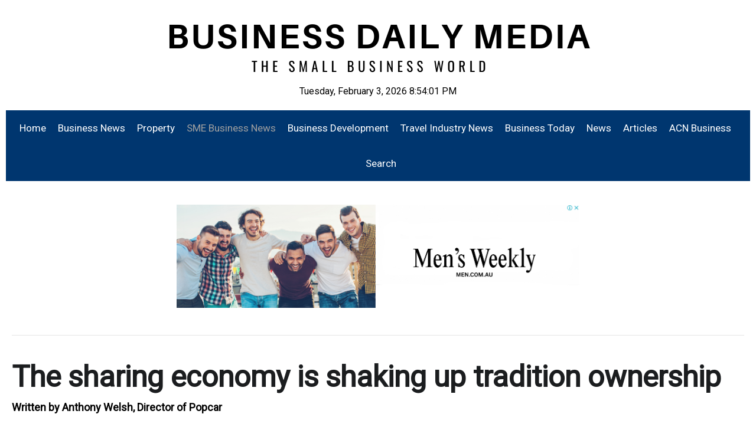

--- FILE ---
content_type: text/html; charset=utf-8
request_url: https://businessdailymedia.com/sme-business-news/2959-the-sharing-economy-is-shaking-up-tradition-ownership
body_size: 9211
content:
<!DOCTYPE html>
<html lang="en-gb" >
<head>
		    <meta name="viewport" content="width=device-width, initial-scale=1, maximum-scale=2.0">
    <base href="https://businessdailymedia.com/sme-business-news/2959-the-sharing-economy-is-shaking-up-tradition-ownership" />
	<meta http-equiv="content-type" content="text/html; charset=utf-8" />
	<meta name="keywords" content="The sharing economy is shaking up tradition ownership" />
	<meta name="author" content="Anthony Welsh, Director of Popcar" />
	<meta property="og:title" content="The sharing economy is shaking up tradition ownership" />
	<meta property="og:type" content="article" />
	<meta property="og:url" content="https://businessdailymedia.com/sme-business-news/2959-the-sharing-economy-is-shaking-up-tradition-ownership" />
	<meta property="og:site_name" content="SME Business Daily Media" />
	<meta name="description" content="The sharing economy is shaking up tradition ownership" />
	<meta name="generator" content="Joomla! - Open Source Content Management" />
	<title>The sharing economy is shaking up tradition ownership</title>
	<link href="https://businessdailymedia.com/images/banners/favicon.ico" rel="shortcut icon" type="image/vnd.microsoft.icon" />
	<link href="/media/system/css/modal.css?ecf728f4afb7a43d6a10338aa2c2504e" rel="stylesheet" type="text/css" />
	<link href="https://businessdailymedia.com/templates/gk_university/css/k2.css" rel="stylesheet" type="text/css" />
	<link href="https://businessdailymedia.com/templates/gk_university/css/font-awesome.css" rel="stylesheet" type="text/css" />
	<link href="https://businessdailymedia.com/templates/gk_university/css/normalize.css" rel="stylesheet" type="text/css" />
	<link href="https://businessdailymedia.com/templates/gk_university/css/layout.css" rel="stylesheet" type="text/css" />
	<link href="https://businessdailymedia.com/templates/gk_university/css/joomla.css" rel="stylesheet" type="text/css" />
	<link href="https://businessdailymedia.com/templates/gk_university/css/system/system.css" rel="stylesheet" type="text/css" />
	<link href="https://businessdailymedia.com/templates/gk_university/css/template.css" rel="stylesheet" type="text/css" />
	<link href="https://businessdailymedia.com/templates/gk_university/css/menu/menu.css" rel="stylesheet" type="text/css" />
	<link href="https://businessdailymedia.com/templates/gk_university/css/gk.stuff.css" rel="stylesheet" type="text/css" />
	<link href="https://businessdailymedia.com/templates/gk_university/css/jomsocial.css" rel="stylesheet" type="text/css" />
	<link href="https://businessdailymedia.com/templates/gk_university/css/style3.css" rel="stylesheet" type="text/css" />
	<link href="//fonts.googleapis.com/css2?family=Roboto" rel="stylesheet" type="text/css" />
	<link href="https://businessdailymedia.com/modules/mod_news_pro_gk5/interface/css/style.css" rel="stylesheet" type="text/css" />
	<style type="text/css">
.childcontent .gkcol { width: 200px; }body,
html, 
body button, 
body input, 
body select, 
body textarea,
.gkMenu > ul li div.childcontent li,
#gkBottom3 .box.bigtitle .header { font-family: 'Roboto', Arial, sans-serif; }
#gkLogo.text,
.gkBanner > h2,
.box.bigtitle .header,
#gkMenuOverlayClose,
#gkMenuOverlayHeader,
.gkIsWrapper-gk_shop_and_buy .figcaption h3,
.product-price span.PricesalesPrice,
.gkTotal { font-family: 'Roboto', Arial, sans-serif; }
h1,h2,h3,h4,h5,h6,
.gkMenu > ul li div.childcontent header,
.result-title,
.gkBanner > h2 > a > span,
.gkBanner > strong,
.box.bigtitle .header > small,
#gkMenuOverlayContent,
.gkIsWrapper-gk_shop_and_buy .figcaption p,
.gk-newsletter input[type="button"] { font-family: 'Roboto', Arial, sans-serif; }
@media screen and (max-width: 768px) {
    	#k2Container .itemsContainer { width: 100%!important; } 
    	.cols-2 .column-1,
    	.cols-2 .column-2,
    	.cols-3 .column-1,
    	.cols-3 .column-2,
    	.cols-3 .column-3,
    	.demo-typo-col2,
    	.demo-typo-col3,
    	.demo-typo-col4 {width: 100%; }
    	}#gkContent { width: 100%; }
#gkContentWrap { width: 100%; }
.gkPage, #gkPageContent + #gkBottom1:before, #gkPageContent + #gkBottom2:before, #gkPageContent + #gkBottom3:before, #gkPageContent + #gkBottom4:before, #gkPageContent + #gkBottom5:before { max-width: 1300px; }
#menu117 > div,
#menu117 > div > .childcontent-inner { width: 400px; }
#menu167 > div,
#menu167 > div > .childcontent-inner { width: 200px; }
#menu168 > div,
#menu168 > div > .childcontent-inner { width: 200px; }
#menu183 > div,
#menu183 > div > .childcontent-inner { width: 200px; }

	</style>
	<script type="application/json" class="joomla-script-options new">{"csrf.token":"15d86334fc53c131ca0ca5b6b4357293","system.paths":{"root":"","base":""}}</script>
	<script src="/media/jui/js/jquery.min.js?ecf728f4afb7a43d6a10338aa2c2504e" type="text/javascript"></script>
	<script src="/media/jui/js/jquery-noconflict.js?ecf728f4afb7a43d6a10338aa2c2504e" type="text/javascript"></script>
	<script src="/media/jui/js/jquery-migrate.min.js?ecf728f4afb7a43d6a10338aa2c2504e" type="text/javascript"></script>
	<script src="/media/jui/js/bootstrap.min.js?ecf728f4afb7a43d6a10338aa2c2504e" type="text/javascript"></script>
	<script src="/media/system/js/mootools-core.js?ecf728f4afb7a43d6a10338aa2c2504e" type="text/javascript"></script>
	<script src="/media/system/js/core.js?ecf728f4afb7a43d6a10338aa2c2504e" type="text/javascript"></script>
	<script src="/media/system/js/mootools-more.js?ecf728f4afb7a43d6a10338aa2c2504e" type="text/javascript"></script>
	<script src="/media/system/js/modal.js?ecf728f4afb7a43d6a10338aa2c2504e" type="text/javascript"></script>
	<script src="https://businessdailymedia.com/templates/gk_university/js/modernizr.js" type="text/javascript"></script>
	<script src="https://businessdailymedia.com/templates/gk_university/js/gk.scripts.js" type="text/javascript"></script>
	<script src="https://businessdailymedia.com/templates/gk_university/js/gk.menu.js" type="text/javascript"></script>
	<script src="https://businessdailymedia.com/templates/gk_university/js/fitvids.jquery.js" type="text/javascript"></script>
	<script src="https://businessdailymedia.com/modules/mod_news_pro_gk5/interface/scripts/engine.jquery.js" type="text/javascript"></script>
	<script type="text/javascript">
jQuery(function($){ initTooltips(); $("body").on("subform-row-add", initTooltips); function initTooltips (event, container) { container = container || document;$(container).find(".hasTooltip").tooltip({"html": true,"container": "body"});} });
		jQuery(function($) {
			SqueezeBox.initialize({});
			initSqueezeBox();
			$(document).on('subform-row-add', initSqueezeBox);

			function initSqueezeBox(event, container)
			{
				SqueezeBox.assign($(container || document).find('a.modal').get(), {
					parse: 'rel'
				});
			}
		});

		window.jModalClose = function () {
			SqueezeBox.close();
		};

		// Add extra modal close functionality for tinyMCE-based editors
		document.onreadystatechange = function () {
			if (document.readyState == 'interactive' && typeof tinyMCE != 'undefined' && tinyMCE)
			{
				if (typeof window.jModalClose_no_tinyMCE === 'undefined')
				{
					window.jModalClose_no_tinyMCE = typeof(jModalClose) == 'function'  ?  jModalClose  :  false;

					jModalClose = function () {
						if (window.jModalClose_no_tinyMCE) window.jModalClose_no_tinyMCE.apply(this, arguments);
						tinyMCE.activeEditor.windowManager.close();
					};
				}

				if (typeof window.SqueezeBoxClose_no_tinyMCE === 'undefined')
				{
					if (typeof(SqueezeBox) == 'undefined')  SqueezeBox = {};
					window.SqueezeBoxClose_no_tinyMCE = typeof(SqueezeBox.close) == 'function'  ?  SqueezeBox.close  :  false;

					SqueezeBox.close = function () {
						if (window.SqueezeBoxClose_no_tinyMCE)  window.SqueezeBoxClose_no_tinyMCE.apply(this, arguments);
						tinyMCE.activeEditor.windowManager.close();
					};
				}
			}
		};
		
 $GKMenu = { height:false, width:false, duration: 500 };
$GK_TMPL_URL = "https://businessdailymedia.com/templates/gk_university";

$GK_URL = "https://businessdailymedia.com/";

	</script>
	<link rel="apple-touch-icon" href="https://businessdailymedia.com/images/banners/favicon.ico">
	<link rel="apple-touch-icon-precomposed" href="https://businessdailymedia.com/images/banners/favicon.ico">

    <link rel="stylesheet" href="https://businessdailymedia.com/templates/gk_university/css/small.desktop.css" media="(max-width: 1300px)" />
<link rel="stylesheet" href="https://businessdailymedia.com/templates/gk_university/css/tablet.css" media="(max-width: 1024px)" />
<link rel="stylesheet" href="https://businessdailymedia.com/templates/gk_university/css/small.tablet.css" media="(max-width: 820px)" />
<link rel="stylesheet" href="https://businessdailymedia.com/templates/gk_university/css/mobile.css" media="(max-width: 580px)" />
<link rel="stylesheet" href="https://businessdailymedia.com/templates/gk_university/css/override.css" />

<!--[if IE 9]>
<link rel="stylesheet" href="https://businessdailymedia.com/templates/gk_university/css/ie/ie9.css" type="text/css" />
<![endif]-->

<!--[if IE 8]>
<link rel="stylesheet" href="https://businessdailymedia.com/templates/gk_university/css/ie/ie8.css" type="text/css" />
<![endif]-->

<!--[if lte IE 7]>
<link rel="stylesheet" href="https://businessdailymedia.com/templates/gk_university/css/ie/ie7.css" type="text/css" />
<![endif]-->

<!--[if lte IE 9]>
<script type="text/javascript" src="https://businessdailymedia.com/templates/gk_university/js/ie.js"></script>
<![endif]-->

<!--[if (gte IE 6)&(lte IE 8)]>
<script type="text/javascript" src="https://businessdailymedia.com/templates/gk_university/js/respond.js"></script>
<script type="text/javascript" src="https://businessdailymedia.com/templates/gk_university/js/selectivizr.js"></script>
<script type="text/javascript" src="http://html5shim.googlecode.com/svn/trunk/html5.js"></script>
<![endif]-->

	 	
</head>
<body data-tablet-width="1024" data-mobile-width="580" data-zoom-size="150" data-smoothscroll="1">	
	<script type="text/javascript">var _gaq = _gaq || []; _gaq.push(['_setAccount', 'UA-74088204-10']); _gaq.push(['_trackPageview']);(function() { var ga = document.createElement('script'); ga.type = 'text/javascript'; ga.async = true;ga.src = ('https:' == document.location.protocol ? 'https://ssl' : 'http://www') + '.google-analytics.com/ga.js';var s = document.getElementsByTagName('script')[0]; s.parentNode.insertBefore(ga, s); })();</script>	
	<div id="gkBg">
				
	    <header id="gkHeader" class="gkPage">		
                    <section id="gkTop0">
	<div>
		<div class="box "><div class="content">

<div class="custom ">

	<center><center><a href="https://www.businessdailymedia.com/"><img style="max-width: 100%; height: auto;" src="/images/bdm.png" alt="Business Daily Media" /></a></center></center></center></center><script type="text/javascript">// <![CDATA[
tday=new Array("Sunday","Monday","Tuesday","Wednesday","Thursday","Friday","Saturday");
tmonth=new Array("January","February","March","April","May","June","July","August","September","October","November","December");

function GetClock(){
var d=new Date();
var nday=d.getDay(),nmonth=d.getMonth(),ndate=d.getDate(),nyear=d.getYear();
if(nyear<1000) nyear+=1900;
var nhour=d.getHours(),nmin=d.getMinutes(),nsec=d.getSeconds(),ap;

if(nhour==0){ap=" AM";nhour=12;}
else if(nhour<12){ap=" AM";}
else if(nhour==12){ap=" PM";}
else if(nhour>12){ap=" PM";nhour-=12;}

if(nmin<=9) nmin="0"+nmin;
if(nsec<=9) nsec="0"+nsec;

document.getElementById('clockbox').innerHTML=""+tday[nday]+", "+tmonth[nmonth]+" "+ndate+", "+nyear+" "+nhour+":"+nmin+":"+nsec+ap+"";
}

window.onload=function(){
GetClock();
setInterval(GetClock,1000);
}
// ]]></script>
<div id="clockbox"> </div>	
</div>
</div></div>
	</div>
</section>
			<div id="gkHeaderNav">
				<div class="gkPage">	
					
	                 
	                 	                 <div id="gkMainMenu" class="gkMenuClassic">
	                         <nav id="gkExtraMenu" class="gkMenu">
<ul class="gkmenu level0"><li  class="first"><a href="https://businessdailymedia.com/"  class=" first" id="menu101"  >Home</a></li><li  class="haschild"><a href="/business-news"  class=" haschild" id="menu117"  >Business News</a><div class="childcontent">
<div class="childcontent-inner">
<div class="gkcol gkcol2  first"><ul class="gkmenu level1"><li  class="first"><a href="/business-news/business-wire"  class=" first" id="menu148"  >Business Wire</a></li><li ><a href="/business-news/telecommunications"  id="menu150"  >Telecommunications</a></li><li ><a href="/business-news/newsfile"  id="menu152"  >Newsfile</a></li></ul></div><div class="gkcol gkcol2  last"><ul class="gkmenu level1"><li  class="first"><a href="/business-news/news-from-asia"  class=" first" id="menu178"  >News From Asia</a></li><li ><a href="/business-news/uk-business"  id="menu169"  >UK Business</a></li></ul></div>
</div>
</div></li><li  class="haschild"><a href="/property"  class=" haschild" id="menu167"  >Property</a><div class="childcontent">
<div class="childcontent-inner">
<div class="gkcol gkcol2  first"><ul class="gkmenu level1"><li  class="first"><a href="/property/the-property-pack"  class=" first" id="menu188"  >The Property Pack</a></li></ul></div>
</div>
</div></li><li  class="active"><a href="/sme-business-news"  class=" active" id="menu108"  >SME Business News</a></li><li ><a href="/business-training"  id="menu109"  >Business Development</a></li><li ><a href="/travel-industry-news"  id="menu121"  >Travel Industry News</a></li><li ><a href="/business-today"  id="menu122"  >Business Today</a></li><li  class="haschild"><a href="/news"  class=" haschild" id="menu168"  >News</a><div class="childcontent">
<div class="childcontent-inner">
<div class="gkcol gkcol1  first"><ul class="gkmenu level1"><li  class="first"><a href="/news/press-releases"  class=" first" id="menu179"  >Press Releases</a></li></ul></div>
</div>
</div></li><li  class="haschild"><a href="/articles"  class=" haschild" id="menu183"  >Articles</a><div class="childcontent">
<div class="childcontent-inner">
<div class="gkcol gkcol1  first"><ul class="gkmenu level1"><li  class="first"><a href="/articles/expert-contributors"  class=" first" id="menu189"  >Expert Contributors</a></li></ul></div>
</div>
</div></li><li ><a href="/acn-business"  id="menu143"  >ACN Business</a></li><li  class="last"><a href="/site-searching"  class=" last" id="menu177"  >Search</a></li></ul>
</nav>	                 </div>
	                 	                 
	                 	                 <div id="gkMobileMenu" class="gkPage">
	                     <i id="static-aside-menu-toggler" class="fa fa-bars"></i>
	                 </div>
	                 		    	</div>
	    	</div>
	    	
	    		    	
	    		    </header>
	    
	    	    <div id="gkHeaderBottom" class="gkPage">
	    	<div class="gkPage">
	    		

<div class="custom ">

	<br />
<div><a href="https://men.com.au" target="_blank" rel="noopener noreferrer"><img style="max-width: 55%; height: auto; display: block; margin-left: auto; margin-right: auto;" src="/images/mwba.png" alt="Men's Weekly" /></a></div>
<br /><span style="color: #ffffff;">.</span>	
</div>

	    	</div>
	    </div>
	    	    
	    	
		<div id="gkPageContent" class="gkPage">
	    	<div class="gkPage">
	    			    		<div id="gkBreadcrumb">
	    			<div class="gkPage">
	    				

<div class="custom ">

		
</div>

	    			</div>
	    		</div>
	    			    	
	    		<div>
			    	<div id="gkContent">					
						<div id="gkContentWrap">
														
														
								
							
							<section id="gkMainbody">
																	
<article class="item-page " itemscope itemtype="https://schema.org/Article">
<meta itemprop="inLanguage" content="en-GB" />
                    
                    <header class="nodate">
                                        
                                        <h1 itemprop="name">
                         The sharing economy is shaking up tradition ownership                    </h1>
                                                            <ul>
                                                       
                                                                                          <li class="createdby" itemscope itemtype="https://schema.org/Person">
                                                                                                                                                                Written by <span itemprop="name">Anthony Welsh, Director of Popcar</span>                                                                      </li>
                                                                                                                        <li class="itemPrintEmail">
                              	                              </li>
                    </ul>
                              </header>
                    
                     
          <div class="itemBody">
                                                                                                    
                                                                                <img src="/images/sampledata/fruitshop/Popcar_and_Girl.jpg" alt="" /><br /><br />
<p style="margin-bottom: 0cm;" align="JUSTIFY">In recent years, there has been a strong focus on the importance of ‘ownership’ in the context of personal financial security. However, the rise of digital and online platforms which facilitate the exchange of goods and services has challenged the traditional meaning of it. While the ‘sharing economy’ is by no means new, thanks to digitalization and new technologies, these exchanges are now much more convenient and cost-effective for those who prefer access to ownership.</p>
<p style="margin-bottom: 0cm;" align="JUSTIFY">Car sharing in Australia is a direct response to this changed perception of traditional ownership. This change of perception is heavily linked to our want and need for sustainability. Environmental costs associated with running a car have remained important drivers for the continued expansion of Popcar, particularly given the push for environmental sustainability at both public and government levels. By reducing the number cars on the road, car sharing puts less pressure on the environment and helps Australians get to where they need to be fast while making a difference.</p>
<p style="margin-bottom: 0cm;" align="JUSTIFY"><a name="_Hlk21612605"></a> Personal financial cost is another consideration when it comes to switching to car sharing services. A research commissioned by Popcar recently showed that owning a car costs an average of $7,232 each year. While many Australians value the freedom associated with owning a car to engage in activities when and where they want, the irony lays in the fact that more than half (52%) of Australians reported car ownership as their primary financial burden taking away their ability to participate in or purchase other items.</p>
<p style="margin-bottom: 0cm;" align="JUSTIFY">The research also found that a shocking 72% of Australians admitted to spending less than 4 hours a week driving their cars. With grocery trips (71%), commuting (50%) and socializing (43%) accounting for most car usage, Australians can look into the many alternatives to traditional car ownership which are cheaper and also offer them the freedom and convenience of getting around.</p>
<p style="margin-bottom: 0cm;" align="JUSTIFY">The potential for both financial and environmental costs is something Popcar understands as it works to change the face of mobility in Australia by encouraging people to ‘share’ while also enjoying a higher degree of financial freedom. With Popcar, users are provided with the benefits and access of using a car, without the added costs and burden of the likes of registration, insurance, fuel and loan repayments. Through the subscription-based service you can select a car that best suits your individual needs – whether it’s a city hatch, SUV, van or something a little more sportier.</p>
<p style="margin-bottom: 0cm;">In addition to their car sharing offering, Popcar’s commitment to environment and sustainability is further evidenced by their partnerships with local Australian carbon offset projects to help make members’ journey become carbon neutral. Using new technologies and platforms, Popcar is working to create both an environmentally and consumer conscious business which works alongside political reform to generate real change in the transportation industry.<br /><br /></p>
<p style="margin-bottom: 0cm;" align="CENTER"><a name="_GoBack"></a><i><b>Anthony Welsh, Director of <a href="https://popcar.com.au/">Popcar</a> </b></i></p>                                                             <ul class="pager pagenav">
	<li class="previous">
		<a class="hasTooltip" title="6 Tips to Make Your Business More Profitable" aria-label="Previous article: 6 Tips to Make Your Business More Profitable" href="/sme-business-news/2968-6-tips-to-make-your-business-more-profitable" rel="prev">
			<span class="icon-chevron-left" aria-hidden="true"></span> <span aria-hidden="true">Prev</span>		</a>
	</li>
	<li class="next">
		<a class="hasTooltip" title="Learning How to Start an International Ecommerce Company" aria-label="Next article: Learning How to Start an International Ecommerce Company" href="/sme-business-news/2950-learning-how-to-start-an-international-ecommerce-company" rel="next">
			<span aria-hidden="true">Next</span> <span class="icon-chevron-right" aria-hidden="true"></span>		</a>
	</li>
</ul>
                                                  </div>
          
                    
                    
          <div id="gkSocialAPI">
             
             
             
             
             
           </div>
           
          
           
</article>
															</section>
							
													</div>
						
									    	</div>
			    	
			    			    	</div>
			</div>
		</div>
		
				<section id="gkBottom1" class="gkSingleModule">
							<div class="box  mediumtitle gkmod-1"><div class="content gkPage">	<div class="nspMain  mediumtitle" id="nsp-nsp-167" data-config="{
				'animation_speed': 400,
				'animation_interval': 5000,
				'animation_function': 'Fx.Transitions.Expo.easeIn',
				'news_column': 3,
				'news_rows': 2,
				'links_columns_amount': 0,
				'links_amount': 0
			}">
		
					<div class="nspArts right" style="width:100%;">
								<div class="nspArtScroll1">
					<div class="nspArtScroll2 nspPages1">
																	<div class="nspArtPage active nspCol1">
																				<div class="nspArt nspCol3" style="padding:0 20px 20px 0;clear:both;">
								<a href="/sme-business-news/47971-payroll-under-pressure-why-mid-sized-smes-struggle-to-keep-pay-accurate" class="nspImageWrapper tleft fleft"  style="margin:6px 14px 0 0;" target="_self"><img  class="nspImage" src="/images/apex.png" alt=""  /></a><h4 class="nspHeader tleft fleft has-image"><a href="/sme-business-news/47971-payroll-under-pressure-why-mid-sized-smes-struggle-to-keep-pay-accurate"  title="Payroll Under Pressure: Why Mid-Sized SMEs Struggle to Keep Pay Accurate" target="_self">Payroll Under Pressure: Why Mid-Sized SMEs Struggle to Keep Pay Accurate</a></h4><p class="nspText tleft fleft">
A year after wage theft reforms came into effect, Australian businesses have increased their focus on payroll compliance, but confidence in pay accu...</p>							</div>
																															<div class="nspArt nspCol3" style="padding:0 20px 20px 0;">
								<a href="/sme-business-news/47679-refunds-to-revenue-ai-and-loyalty-perks-help-retailers-in-post-holiday-hangover" class="nspImageWrapper tleft fleft"  style="margin:6px 14px 0 0;" target="_self"><img  class="nspImage" src="/images/04/Maurice_Zicman_Vice_President_Business_Development_at_TP.png" alt=""  /></a><h4 class="nspHeader tleft fleft has-image"><a href="/sme-business-news/47679-refunds-to-revenue-ai-and-loyalty-perks-help-retailers-in-post-holiday-hangover"  title="Refunds to Revenue: AI and loyalty perks help retailers in post-holiday hangover" target="_self">Refunds to Revenue: AI and loyalty perks help retailers in post-holiday hangover</a></h4><p class="nspText tleft fleft">

Australian retailers are turning to artificial intelligence to simplify and automate returns and exchanges, while strengthening loyalty programs a...</p>							</div>
																															<div class="nspArt nspCol3" style="padding:0 20px 20px 0;">
								<a href="/sme-business-news/47629-stop-reading-from-the-script-why-authenticity-is-the-customer-success-secret-weapon" class="nspImageWrapper tleft fleft"  style="margin:6px 14px 0 0;" target="_self"><img  class="nspImage" src="/images/b/jimmy.jpg" alt=""  /></a><h4 class="nspHeader tleft fleft has-image"><a href="/sme-business-news/47629-stop-reading-from-the-script-why-authenticity-is-the-customer-success-secret-weapon"  title="Stop reading from the script: Why authenticity is the customer success secret weapon" target="_self">Stop reading from the script: Why authenticity is the customer success secret weapon</a></h4><p class="nspText tleft fleft">















I’ve been in customer service for years now. As my team has grown, the number one piece of advice I give is to be your...</p>							</div>
																															<div class="nspArt nspCol3 lastChild" style="padding:0 20px 20px 0;clear:both;">
								<a href="/sme-business-news/47373-from-check-in-to-touchdown-how-ai-and-smarter-systems-are-transforming-the-travel-industry" class="nspImageWrapper tleft fleft"  style="margin:6px 14px 0 0;" target="_self"><img  class="nspImage" src="/images/b/richard.jpg" alt=""  /></a><h4 class="nspHeader tleft fleft has-image"><a href="/sme-business-news/47373-from-check-in-to-touchdown-how-ai-and-smarter-systems-are-transforming-the-travel-industry"  title="From Check-in to Touchdown: How AI and smarter systems are transforming the travel industry " target="_self">From Check-in to Touchdown: How AI and smarter systems are transforming the travel industry </a></h4><p class="nspText tleft fleft">

Richard Valente, VP of Customer Experience Strategy at TP in Australia, explores how IT-BPM outsourcing is revolutionising the travel sector throu...</p>							</div>
																															<div class="nspArt nspCol3 lastChild" style="padding:0 20px 20px 0;">
								<a href="/sme-business-news/47225-online-christmas-shoppers-fund-climate-and-biodiversity-projects-via-healthpost-s-click-sphere-for-good-initiative" class="nspImageWrapper tleft fleft"  style="margin:6px 14px 0 0;" target="_self"><img  class="nspImage" src="/images/b/Shaun_Lordan_-_Sphere_For_Good.jpeg" alt=""  /></a><h4 class="nspHeader tleft fleft has-image"><a href="/sme-business-news/47225-online-christmas-shoppers-fund-climate-and-biodiversity-projects-via-healthpost-s-click-sphere-for-good-initiative"  title="Online Christmas shoppers fund climate and biodiversity projects via HealthPost's Click Sphere for Good initiative" target="_self">Online Christmas shoppers fund climate and biodiversity projects via HealthPost's Click Sphere for Good initiative</a></h4><p class="nspText tleft fleft">

Online shoppers with HealthPost’s Flora &amp; Fauna have made 11,000 contributions towards climate and biodiversity projects when ordering parcel ...</p>							</div>
																															<div class="nspArt nspCol3 lastChild" style="padding:0 20px 20px 0;">
								<a href="/sme-business-news/47160-us-landmark-settlement-protects-smes-highlighting-flaws-in-the-rba-s-proposed-blanket-card-surcharging-ban-for-australia" class="nspImageWrapper tleft fleft"  style="margin:6px 14px 0 0;" target="_self"><img  class="nspImage" src="/images/surcharge.jpg" alt=""  /></a><h4 class="nspHeader tleft fleft has-image"><a href="/sme-business-news/47160-us-landmark-settlement-protects-smes-highlighting-flaws-in-the-rba-s-proposed-blanket-card-surcharging-ban-for-australia"  title="US landmark settlement protects SMEs, highlighting flaws in the RBA's proposed blanket card surcharging ban for Australia" target="_self">US landmark settlement protects SMEs, highlighting flaws in the RBA's proposed blanket card surcharging ban for Australia</a></h4><p class="nspText tleft fleft">

Aussie SMEs warn RBA not to ignore global trends, with the current sledgehammer approach threatening business viability and increasing inflation
...</p>							</div>
												</div>
																</div>

									</div>
			</div>
		
		
			</div>
</div></div>
					</section>
			    
	    	    
	    	    
	    	    
	    	    
	        </div>
    
    
<footer id="gkFooter">
     <div class="gkPage">
                    <div id="gkFooterNav">
               
<ul class="menu">
<li class="item-103"><a href="/contact-us" >Contact us</a></li><li class="item-104"><a href="/about-us" >About us</a></li><li class="item-106"><a href="/digital-marketing-e-commerce-professionals-and-developers" >Digital marketing e-commerce professionals</a></li><li class="item-107"><a href="/seo-content-writing" >Seo content writing</a></li><li class="item-105"><a href="/privacy-policy" >Privacy Policy</a></li><li class="item-110"><a href="https://www.newscompany.com.au/index.php/grow-your-business" target="_blank" rel="noopener noreferrer">Advertise</a></li><li class="item-111"><a href="/search" >Search</a></li><li class="item-184"><a href="https://mediakits.com.au" target="_blank" rel="noopener noreferrer">Media Kit</a></li><li class="item-186"><a href="https://thetimes.com.au" target="_blank" rel="noopener noreferrer">The Times Australia</a></li></ul>


<div class="custom ">

	<br /><br />
<div style="text-align: center;"><a href="https://timesmedia.com.au"><img style="max-width: 25%; height: auto;" src="/images/TMN.png" alt="Times Media" /></a></div>
<div><img style="max-width: 24%; height: auto; display: block; margin-left: auto; margin-right: auto;" src="/images/111/map.png" alt="TimesMedia.com.au" /></div>	
</div>


<div class="custom ">

	<br /><center><a href="https://timessearch.com/" target="_blank" rel="noopener noreferrer"><img style="max-width: 70%; height: auto;" src="https://businessdailymedia.com/images/action.jpg" alt="SEO Experts" /></a></center><br /><span style="color: #ffffff;">.</span>	
</div>
	<div class="nspMain  mediumtitle" id="nsp-nsp-172" data-config="{
				'animation_speed': 400,
				'animation_interval': 5000,
				'animation_function': 'Fx.Transitions.Expo.easeIn',
				'news_column': 3,
				'news_rows': 1,
				'links_columns_amount': 0,
				'links_amount': 0
			}">
		
					<div class="nspArts right" style="width:100%;">
								<div class="nspArtScroll1">
					<div class="nspArtScroll2 nspPages1">
																	<div class="nspArtPage active nspCol1">
																				<div class="nspArt nspCol3 lastChild" style="padding:0 20px 20px 0;clear:both;">
								<a href="/travel-industry-news/44463-how-contiki-is-redefining-travel-for-young-adventurers" class="nspImageWrapper tleft fleft"  style="margin:6px 14px 0 0;" target="_self"><img  class="nspImage" src="/images/How_Contiki_is_Redefining_Travel_for_Young_Adventurers.png" alt=""  /></a><h4 class="nspHeader tleft fleft has-image"><a href="/travel-industry-news/44463-how-contiki-is-redefining-travel-for-young-adventurers"  title="How Contiki is Redefining Travel for Young Adventurers" target="_self">How Contiki is Redefining Travel for Young Adventurers</a></h4><p class="nspText tleft fleft">In the world of travel, there’s a growing demand for experiences that go beyond standard sightseeing tours. Today’s younger generations want journeys ...</p><p class="nspInfo nspInfo1 tleft fnone"> <a href="/travel-industry-news" target="_self">Travel Industry News</a></p>							</div>
																															<div class="nspArt nspCol3 lastChild" style="padding:0 20px 20px 0;">
								<a href="/business-training/44266-navigating-the-cosmetic-advertising-crackdown-before-september-guidelines-hit" class="nspImageWrapper tleft fleft"  style="margin:6px 14px 0 0;" target="_self"><img  class="nspImage" src="/images/0d/alison-lee.jpg" alt=""  /></a><h4 class="nspHeader tleft fleft has-image"><a href="/business-training/44266-navigating-the-cosmetic-advertising-crackdown-before-september-guidelines-hit"  title="Navigating the Cosmetic Advertising Crackdown Before September Guidelines Hit" target="_self">Navigating the Cosmetic Advertising Crackdown Before September Guidelines Hit</a></h4><p class="nspText tleft fleft">
Earlier this year, The Daily Telegraph published a story highlighting the widening regulatory gap between media outlets and social influencers when ...</p><p class="nspInfo nspInfo1 tleft fnone"> <a href="/business-training" target="_self">Business Training</a></p>							</div>
																															<div class="nspArt nspCol3 lastChild" style="padding:0 20px 20px 0;">
								<a href="/business-training/44135-defining-actionable-ai-for-australian-it-efficiency-and-security" class="nspImageWrapper tleft fleft"  style="margin:6px 14px 0 0;" target="_self"><img  class="nspImage" src="/images/c/ia.jpg" alt=""  /></a><h4 class="nspHeader tleft fleft has-image"><a href="/business-training/44135-defining-actionable-ai-for-australian-it-efficiency-and-security"  title="Defining Actionable AI for Australian IT Efficiency and Security" target="_self">Defining Actionable AI for Australian IT Efficiency and Security</a></h4><p class="nspText tleft fleft">

The conversation around Artificial Intelligence (AI) has reached a fever pitch. From groundbreaking advancements in large language models to every...</p><p class="nspInfo nspInfo1 tleft fnone"> <a href="/business-training" target="_self">Business Training</a></p>							</div>
												</div>
																</div>

									</div>
			</div>
		
		
			</div>

          </div>
                              <p id="gkCopyrights">
               The Business World by Times Media -
editor@thetimes.com.au - 1300 660 660           </p>
                                   </div>
</footer>
   	

<!-- +1 button -->

<!-- twitter -->


<!-- Pinterest script --> 
   	<div id="gkPopupOverlay"></div>
   		
   	<i id="close-menu" class="fa fa-times"></i>
   	<nav id="aside-menu">
   		<div>
   			<div id="gkAsideMenu">
<ul class="gkmenu level0"><li  class="first"><a href="https://businessdailymedia.com/"  class=" first"   >Home</a></li><li  class="haschild"><a href="/business-news"  class=" haschild"   >Business News</a><ul class="gkmenu level1"><li  class="first"><a href="/business-news/business-wire"  class=" first"   >Business Wire</a></li><li ><a href="/business-news/telecommunications"    >Telecommunications</a></li><li ><a href="/business-news/newsfile"    >Newsfile</a></li></ul><ul class="gkmenu level1"><li  class="first"><a href="/business-news/news-from-asia"  class=" first"   >News From Asia</a></li><li ><a href="/business-news/uk-business"    >UK Business</a></li></ul></li><li  class="haschild"><a href="/property"  class=" haschild"   >Property</a><ul class="gkmenu level1"><li  class="first"><a href="/property/the-property-pack"  class=" first"   >The Property Pack</a></li></ul></li><li  class="active"><a href="/sme-business-news"  class=" active"   >SME Business News</a></li><li ><a href="/business-training"    >Business Development</a></li><li ><a href="/travel-industry-news"    >Travel Industry News</a></li><li ><a href="/business-today"    >Business Today</a></li><li  class="haschild"><a href="/news"  class=" haschild"   >News</a><ul class="gkmenu level1"><li  class="first"><a href="/news/press-releases"  class=" first"   >Press Releases</a></li></ul></li><li  class="haschild"><a href="/articles"  class=" haschild"   >Articles</a><ul class="gkmenu level1"><li  class="first"><a href="/articles/expert-contributors"  class=" first"   >Expert Contributors</a></li></ul></li><li ><a href="/acn-business"    >ACN Business</a></li><li  class="last"><a href="/site-searching"  class=" last"   >Search</a></li></ul>
</div>   		</div>
   	</nav>	
   		
	

	<script>
	jQuery(document).ready(function(){
   		// Target your .container, .wrapper, .post, etc.
   		jQuery("body").fitVids();
	});
	</script>
	
</body>
</html>

--- FILE ---
content_type: text/css
request_url: https://businessdailymedia.com/templates/gk_university/css/tablet.css
body_size: 1907
content:
/*
#------------------------------------------------------------------------
# University - May Joomla! template (for Joomla 2.5)
#
# Copyright (C) 2007-2014 Gavick.com. All Rights Reserved.
# License: Copyrighted Commercial Software
# Website: http://www.gavick.com
# Support: support@gavick.com 
*/

small {
	font-size: 90%;
}
h1 {
	font-size: 36px;
}
h2 {
	font-size: 28px;	
}
h3 {
	font-size: 24px;
}
/* Containers */
#gkPageContent > div[data-inset-pos="left"] {
	padding-left: 0!important;
}
#gkPageContent > div[data-inset-pos="right"] {
	padding-right: 0!important;
}
div[data-inset-pos="left"] #gkContentWrap {
	padding: 0 0 0 25px!important;
}
div[data-inset-pos="right"] #gkContentWrap {
	padding: 0 25px 0 0!important;
}
#gkInset {
	margin-top: -10px;
	padding: 25px 15px;
}
#gkInset .box:first-child .gkBanner {
	margin: -25px -15px 20px -15px;
}
#gkContent, 
#gkSidebar {
	width: 100% !important;
}
#gkContentWrap {
	margin-top: 20px;
	padding: 0!important;
}
#gkSidebar .box {
	-webkit-box-sizing: border-box;
	-moz-box-sizing: border-box;
	box-sizing: border-box;
	padding: 10px!important;
}
#gkSidebar {
	padding: 0!important;
}
#gkSidebar .box:first-child {
	padding-top: 10px!important;
}
#gkSidebar .box {
	border-top: none!important;
	float: left;
	margin-top: 0!important;
	margin-bottom: 30px!important;
	width: 50%;
}
#gkSidebar.gkOnlyOne .box,
#gkInset.gkOnlyOne .box {
	width: 100%!important;
}
#gkInset {
	padding-left: 15px;
}
.itemBody.gkInsetLeft + #gkInset {
	padding-left: 0;
	padding-right: 15px;
}
#gkSidebar .box:nth-child(2n+1) {
	clear: both!important;
}

/* Limitation suffixes */
.onlydesktop {
	display: none!important;
}
.notablet {
	display: none!important;
}
.onlytablet {
	display: block!important;
}
.onlymobile {
	display: none!important;
}
.notablet.nomobile {
	display: none!important;
}

/* Fix for the contact page */
.contact .contact-image {
	float: left !important;
}
.contact .contact-address {
	clear: both !important;
	padding-top: 20px !important;
}
.contact .contact-form input[type="text"],
.contact .contact-form input[type="email"],
.contact .contact-form textarea {
	width: 95% !important;
}

/* K2 edit popup */
#sbox-window,
#sbox-window iframe {
	width: 720px!important;
	max-width: 720px!important;
	left: 10px!important;
}

/* menu */
#gkMobileMenu {
	float: right;
	margin: 24px 0 0 0;
	position: relative;
}
.gkMenuOverlay + #gkMobileMenu {
	display: none!important;
}
#gkExtraMenu {
	display: none!important;
}
#gkMainMenu {
	display: none;
}
#gkMobileMenu {
	color: #111;
	display: block!important;
	font-size: 32px;
	height: 44px;
	line-height: 44px;
	margin: 10px 0 9px 0!important;
	position: relative;
	text-align: center;
	width: 44px;
}
#gkMobileMenu i {
	color: #fff;
	height: 44px;
	padding: 0!important;
	position: relative;
	right: 12px;
	text-align: center;
	width: 44px;
}

/* top/bottom modules */

/* 4-column layout */
body .gkCols4 .box {
	margin-bottom: 30px!important;
}
body .gkCols4 .box.gkmod-1 {
	width: 100%;	
}
body .gkCols4 .box.gkmod-2 {
	width: 50%;
}
body .gkCols4 .box.gkmod-3 {
	width: 50%;
}
body .gkCols4 .box.gkmod-4,
body .gkCols4 .box.gkmod-more {
	width: 50%;
}
body .gkCols4 .box:nth-child(2n+1) {
	clear: both;
}
body .gkCols4 .box.gkmod-more.gkmod-last-1:last-child {
	width: 100%!important;
}
body .gkCols4 .box.gkmod-more.gkmod-last-2:last-child,
body .gkCols4 .box.gkmod-more.gkmod-last-2:nth-last-child(2) {
	width: 50%!important;
}
body .gkCols4 .box.gkmod-more.gkmod-last-3:last-child,
body .gkCols4 .box.gkmod-more.gkmod-last-3:nth-last-child(2),
body .gkCols4 .box.gkmod-more.gkmod-last-3:nth-last-child(3) {
	width: 50%!important;
}

/* 6-column layout */
body .gkCols6 .box {
	margin-bottom: 30px!important;
}
body .gkCols6 .box.gkmod-1 {
	width: 100%;	
}
body .gkCols6 .box.gkmod-2 {
	width: 50%;
}
body .gkCols6 .box.gkmod-3 {
	width: 33.3%;
}
body .gkCols6 .box.gkmod-4,
body .gkCols6 .box.gkmod-more {
	width: 33.3%;
}
body .gkCols6 .box.gkmod-5,
body .gkCols6 .box.gkmod-more {
	width: 33.3%;
}
body .gkCols6 .box.gkmod-6,
body .gkCols6 .box.gkmod-more {
	width: 33.3%;
}
body .gkCols6 .box:nth-child(3n+1) {
	clear: both;
}
body .gkCols6 .box.gkmod-more.gkmod-last-1:last-child {
	width: 100%!important;
}
body .gkCols6 .box.gkmod-more.gkmod-last-2:last-child,
body .gkCols6 .box.gkmod-more.gkmod-last-2:nth-last-child(2) {
	width: 50%!important;
}
body .gkCols6 .box.gkmod-more.gkmod-last-3:last-child,
body .gkCols6 .box.gkmod-more.gkmod-last-3:nth-last-child(2),
body .gkCols6 .box.gkmod-more.gkmod-last-3:nth-last-child(3) {
	width: 33.3%!important;
}
body .gkCols6 .box.gkmod-more.gkmod-last-4:last-child,
body .gkCols6 .box.gkmod-more.gkmod-last-4:nth-last-child(2),
body .gkCols6 .box.gkmod-more.gkmod-last-4:nth-last-child(3),
body .gkCols6 .box.gkmod-more.gkmod-last-4:nth-last-child(4) {
	width: 33.3%!important;
}
body .gkCols6 .box.gkmod-more.gkmod-last-5:last-child,
body .gkCols6 .box.gkmod-more.gkmod-last-5:nth-last-child(2),
body .gkCols6 .box.gkmod-more.gkmod-last-5:nth-last-child(3),
body .gkCols6 .box.gkmod-more.gkmod-last-5:nth-last-child(4),
body .gkCols6 .box.gkmod-more.gkmod-last-5:nth-last-child(5) {
	width: 33.3%!important;
}

.items-row > div {
	margin-bottom: 50px;
	padding: 0!important;
}

/* Suffixes and other elements */

/* Page elements */
#gkMainbody {
	margin-bottom: 30px;
}
.gkCols[data-cols="4"] > div,
.gkCols[data-cols="5"] > div { 
	margin-bottom: 30px;
	width: 50%; 
}
.gkCols[data-cols="4"] > div:nth-child(2n+1),
.gkCols[data-cols="5"] > div:nth-child(2n+1)  {
	clear: both;
}
#k2Container .itemsContainerWrap article header h2 {
	font-size: 18px;
	line-height: 24px;
}
article header h1, 
article header h2 {
	font-size: 32px;
}
article header li:before {
	display: none;
}
article header li {
	padding-right: 20px;
}
article header li:last-child {
	padding-right: 0;
}
.pagination ul li a, 
.pagination ul li span {
	margin: 3px 7px 3px 0;
}

/* Frontpage elements */
.box.parallax {
	background-attachment: scroll;
}
.box.transparent {
	padding: 20px;
}
.box.transparent li {
	padding: 10px 0;
}
#gkHeaderLeft .header {
	display: none!important;
}
.csstransforms #gkHeaderLeft .header + .content {
	padding-left: 0px;
}
.gkNspPM-EventsList > div {
	margin: 0;
}
.gkNspPM-EventsList time {
	left: 5px;
}
.gkNspPM-EventsList h3 {
	font-size: 13px;
}
.gkNspPM-EventsList > div > time + div {
	padding-left: 64px;
}
.gkNspPM-EventsList .gkEventsListProgress {
	display: none;
}
.gkIsWrapper-gk_university figcaption h2 {
	font-size: 32px;
	line-height: 40px;
}
.gkIsWrapper-gk_university figcaption p {
	margin: 10px 0;
}
.gkInformation {
	padding: 12px 0;
}
.gkInformation > div > strong {
	font-size: 11px;
	padding: 5px 10px 5px 50px;
}
.gkInformation > div > input {
	margin-left: 0.5%;
}
.gkInformation > div > input {
	width: 18%;
}
.gkInformation > div > input[type="submit"] {
	width: 22.5%;
}
.frontpage #gkPageContent {
	padding: 30px 0;
}
.box.parallax {
	padding: 50px 0!important;
}
.darkbar .nspHeader {
	padding: 30px;
}
.darkbar .nspList > li > div {
	padding: 10px;
}
.gkTweet {
	padding: 15px 25px;
}
#gkBottom1.gkSingleModule, 
#gkBottom2.gkSingleModule, 
#gkBottom3.gkSingleModule, 
#gkBottom4.gkSingleModule, 
#gkBottom5.gkSingleModule {
	padding: 50px 0;
}
.gkNspPM-JomSocialPhotos[data-cols="1"] figure,
.gkNspPM-JomSocialPhotos[data-cols="2"] figure {
	width: 420px!important;
}
.gkNspPM-JomSocialPhotos[data-cols="3"] figure {
	width: 280px!important;
}
.gkNspPM-JomSocialPhotos[data-cols="4"] figure {
	width: 205px!important;
}
.gkNspPM-JomSocialPhotos figcaption {
	padding: 22px;
}
#gkMainbodyBottom {
	margin-bottom: 30px;
}

/* JomSocial */
.jomsocial #gkPageContent {
	padding: 40px;
}
.cSidebar {
	padding-left: 0;
}
.box.app-box, 
#community-wrap .app-box {
	border-left: none;
	margin: 0 0 30px;
	padding: 0 16px 10px;
}